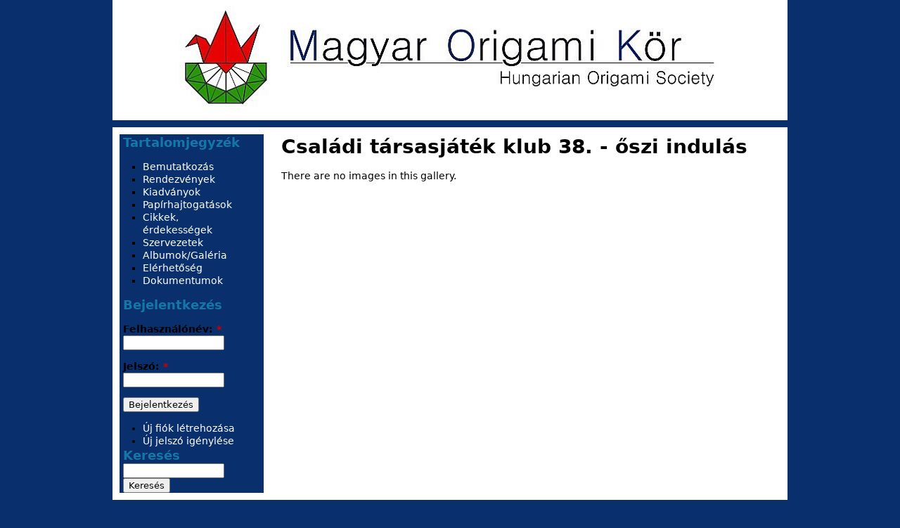

--- FILE ---
content_type: text/html; charset=utf-8
request_url: https://ori-gami.hu/fenykep-album/csaladi-tarsasjatek-klub-38-oszi-indulas
body_size: 4248
content:
<!DOCTYPE html PUBLIC "-//W3C//DTD XHTML 1.0 Strict//EN" "http://www.w3.org/TR/xhtml1/DTD/xhtml1-strict.dtd">
<html xmlns="http://www.w3.org/1999/xhtml" xml:lang="hu" lang="hu" dir="ltr">

<head>
<meta http-equiv="Content-Type" content="text/html; charset=utf-8" />
  <title>Családi társasjáték klub 38. - őszi indulás | Magyar Origami Kör</title>
  <meta http-equiv="Content-Type" content="text/html; charset=utf-8" />
<link rel="shortcut icon" href="/sites/default/files/favicon.ico" type="image/x-icon" />
  <link type="text/css" rel="stylesheet" media="all" href="/sites/default/files/css/css_e69eeb4f0a4bd9ab4f6c3277538361ed.css" />
<link type="text/css" rel="stylesheet" media="print" href="/sites/default/files/css/css_c0ed7f2030156c0385dec7f5ce0e9bf5.css" />
<!--[if IE]>
<link type="text/css" rel="stylesheet" media="all" href="/sites/all/themes/origami_zen/css/ie.css?A" />
<![endif]-->
<!--[if lte IE 6]>
<link type="text/css" rel="stylesheet" media="all" href="/sites/all/themes/origami_zen/css/ie6.css?A" />
<![endif]-->
  <script type="text/javascript" src="/sites/default/files/js/js_f37c8830e30c24f2c6e998d8e04ca417.js"></script>
<script type="text/javascript">
<!--//--><![CDATA[//><!--
jQuery.extend(Drupal.settings, { "basePath": "/", "lightbox2": { "rtl": "0", "file_path": "/(\\w\\w/)sites/default/files", "default_image": "/sites/all/modules/lightbox2/images/brokenimage.jpg", "border_size": 10, "font_color": "000", "box_color": "fff", "top_position": "", "overlay_opacity": "0.8", "overlay_color": "000", "disable_close_click": 1, "resize_sequence": 0, "resize_speed": 400, "fade_in_speed": 400, "slide_down_speed": 600, "use_alt_layout": 0, "disable_resize": 0, "disable_zoom": 0, "force_show_nav": 1, "show_caption": true, "loop_items": 0, "node_link_text": "Kép részletes információi", "node_link_target": 0, "image_count": "Kép !current / !total", "video_count": "Video !current / !total", "page_count": "Oldal !current / !total", "lite_press_x_close": "\x3ca href=\"#\" onclick=\"hideLightbox(); return FALSE;\"\x3e\x3ckbd\x3ex\x3c/kbd\x3e\x3c/a\x3e a bezáráshoz", "download_link_text": "Eredeti méret letöltése", "enable_login": false, "enable_contact": false, "keys_close": "c x 27", "keys_previous": "p 37", "keys_next": "n 39", "keys_zoom": "z", "keys_play_pause": "32", "display_image_size": "preview", "image_node_sizes": "(\\.thumbnail|\\.preview)", "trigger_lightbox_classes": "img.inline", "trigger_lightbox_group_classes": "img.thumbnail, img.image-thumbnail,img.preview, img.image-preview", "trigger_slideshow_classes": "", "trigger_lightframe_classes": "", "trigger_lightframe_group_classes": "", "custom_class_handler": "lightbox_ungrouped", "custom_trigger_classes": "img.image,img.image-preview", "disable_for_gallery_lists": 0, "disable_for_acidfree_gallery_lists": true, "enable_acidfree_videos": true, "slideshow_interval": 5000, "slideshow_automatic_start": true, "slideshow_automatic_exit": true, "show_play_pause": true, "pause_on_next_click": false, "pause_on_previous_click": true, "loop_slides": false, "iframe_width": 600, "iframe_height": 400, "iframe_border": 1, "enable_video": 0 }, "nice_menus_options": { "delay": 800, "speed": 1 }, "googleanalytics": { "trackOutbound": 1, "trackMailto": 1, "trackDownload": 1, "trackDownloadExtensions": "7z|aac|arc|arj|asf|asx|avi|bin|csv|doc(x|m)?|dot(x|m)?|exe|flv|gif|gz|gzip|hqx|jar|jpe?g|js|mp(2|3|4|e?g)|mov(ie)?|msi|msp|pdf|phps|png|ppt(x|m)?|pot(x|m)?|pps(x|m)?|ppam|sld(x|m)?|thmx|qtm?|ra(m|r)?|sea|sit|tar|tgz|torrent|txt|wav|wma|wmv|wpd|xls(x|m|b)?|xlt(x|m)|xlam|xml|z|zip" } });
//--><!]]>
</script>
<script type="text/javascript">
<!--//--><![CDATA[//><!--
(function(i,s,o,g,r,a,m){i["GoogleAnalyticsObject"]=r;i[r]=i[r]||function(){(i[r].q=i[r].q||[]).push(arguments)},i[r].l=1*new Date();a=s.createElement(o),m=s.getElementsByTagName(o)[0];a.async=1;a.src=g;m.parentNode.insertBefore(a,m)})(window,document,"script","//www.google-analytics.com/analytics.js","ga");ga("create", "UA-19405266-1", { "cookieDomain": "auto" });ga("send", "pageview");
//--><!]]>
</script>
</head>
<body class="">

  <div id="page-wrapper"><div id="page">

    <div id="header"><div class="section clearfix">

              <a href="/" title="Címlap" rel="home" id="logo"><img src="/sites/all/themes/origami_zen/images/moklogo_a.jpg" alt="Címlap" /></a>
      
      
    </div></div><!-- /.section, /#header -->

    <div id="main-wrapper"><div id="main" class="clearfix with-navigation">

      <div id="content" class="column"><div class="section">

        
        
                          <h1 class="title">Családi társasjáték klub 38. - őszi indulás</h1>
                                
        
        <div id="content-area">
          <div class="">
  
  
  
  
  
  
  
  
  
  
</div><!-- /.view -->
<div class="">
  
  
  
  
      <div class="view-empty">
      <p>There are no images in this gallery.</p>    </div>
  
  
  
  
      <div class="view-footer">
      <script>
$(document).ready(function() {
  $( "ul.galleries > li.views-row").each( function() {
    var str = $(this).children(".views-field-image-gallery-count").text();
    if (!str) {
      $(this).remove();
    }
  });
});  
</script>    </div>
  
  
</div><!-- /.view -->
        </div>

        
        
      </div></div><!-- /.section, /#content -->

      <div class="region region-sidebar-first column sidebar"><div class="section">
  <div id="block-menu-menu-tartalomjegyz--" class="">
      <h2 class="title">Tartalomjegyzék</h2>
  
  <div class="content">
    <ul class="menu"><li class="leaf first"><a href="/bemutatkoz%C3%A1s" title="A Magyar Origami Kör bemutatása">Bemutatkozás</a></li>
<li class="leaf"><a href="/origamis-rendezvenyek" title="Rendezvények">Rendezvények</a></li>
<li class="leaf"><a href="/origami-konyvek-kiadvanyok" title="könyvek, folyóiratok, magazinok">Kiadványok</a></li>
<li class="leaf"><a href="/origami-papirhajtogatasok" title="Papírhajtogatások">Papírhajtogatások</a></li>
<li class="leaf"><a href="/origami-cikk-tanulmany" title="Origami cikkek, érdekességek">Cikkek, érdekességek</a></li>
<li class="leaf"><a href="/origami-szervezetek" title="Szervezetek">Szervezetek</a></li>
<li class="leaf active-trail"><a href="/image" title="Origamis fényképek">Albumok/Galéria</a></li>
<li class="leaf"><a href="/elerhetoseg" title="">Elérhetőség</a></li>
<li class="leaf last"><a href="/dokumentumok" title="A Magyar Origami Kör hivatalos dokumentumai">Dokumentumok</a></li>
</ul>  </div>

  </div><!-- /.block -->
<div id="block-user-0" class="">
      <h2 class="title">Bejelentkezés</h2>
  
  <div class="content">
    <form action="/fenykep-album/csaladi-tarsasjatek-klub-38-oszi-indulas?destination=image%2Ftid%2F20129"  accept-charset="UTF-8" method="post" id="user-login-form">
<div><div class="form-item" id="edit-name-wrapper">
 <label for="edit-name">Felhasználónév: <span class="form-required" title="Szükséges mező.">*</span></label>
 <input type="text" maxlength="60" name="name" id="edit-name" size="15" value="" class="form-text required" />
</div>
<div class="form-item" id="edit-pass-wrapper">
 <label for="edit-pass">Jelszó: <span class="form-required" title="Szükséges mező.">*</span></label>
 <input type="password" name="pass" id="edit-pass"  maxlength="60"  size="15"  class="form-text required" />
</div>
<input type="submit" name="op" id="edit-submit" value="Bejelentkezés"  class="form-submit" />
<div class="item-list"><ul><li class="first"><a href="/user/register" title="Új felhasználó létrehozása.">Új fiók létrehozása</a></li>
<li class="last"><a href="/user/password" title="Új jelszó igénylése e-mailben.">Új jelszó igénylése</a></li>
</ul></div><input type="hidden" name="form_build_id" id="form-O3O2_QMQrMHFUml32f5QX_YU4FEU39_i3N2efV7WI1Q" value="form-O3O2_QMQrMHFUml32f5QX_YU4FEU39_i3N2efV7WI1Q"  />
<input type="hidden" name="form_id" id="edit-user-login-block" value="user_login_block"  />
<input type="hidden" name="honeypot_time" id="edit-honeypot-time" value="1768969899"  />
<div class="honeypot-textfield"><div class="form-item" id="edit-username-email-wrapper">
 <label for="edit-username-email">Leave this field blank: </label>
 <input type="text" maxlength="128" name="username-email" id="edit-username-email" size="20" value="" class="form-text" />
</div>
</div>
</div></form>
  </div>

  </div><!-- /.block -->
<div id="block-search-0" class="">
      <h2 class="title">Keresés</h2>
  
  <div class="content">
    <form action="/fenykep-album/csaladi-tarsasjatek-klub-38-oszi-indulas"  accept-charset="UTF-8" method="post" id="search-block-form">
<div><div class="container-inline">
  <div class="form-item" id="edit-search-block-form-1-wrapper">
 <label for="edit-search-block-form-1">Keresés a webhelyen: </label>
 <input type="text" maxlength="128" name="search_block_form" id="edit-search-block-form-1" size="15" value="" title="A keresendő kifejezések megadása." class="form-text" />
</div>
<input type="submit" name="op" id="edit-submit-1" value="Keresés"  class="form-submit" />
<input type="hidden" name="form_build_id" id="form-9g-BUuWHoRfDi_xV0iqN0iGW4SiR8zBrGKyFRX80ap4" value="form-9g-BUuWHoRfDi_xV0iqN0iGW4SiR8zBrGKyFRX80ap4"  />
<input type="hidden" name="form_id" id="edit-search-block-form" value="search_block_form"  />
</div>

</div></form>
  </div>

  </div><!-- /.block -->
</div></div><!-- /.section, /.region -->
    
            
    </div></div><!-- /#main, /#main-wrapper -->

    <div id="footer"><div class="section">
      <div>  <div class="header-menu-item" style="float:left; height:30px; width:16%; line-height:1; min-width:130px;">   <img title="Internet Játékház" style="padding:0px; margin:2px; float:left;" src="/sites/all/modules/homoludens/header-menu/jatekhaz.png">    <div class="header-menu-link" style="padding-left:30px; height:30px; position: relative;">    <span style="text-align: left;
 height: 90%; overflow: auto; margin: auto; position: absolute; top: 0; bottom: 0;">     <a title="Internet Játékház" href="//homoludens.hu">    Internet Játékház     </a>    </span></div>  </div>  <div class="header-menu-item" style="float:left; height:30px; width:16%; line-height:1; min-width:130px;">   <img title="homoludens.hu Egyesület" style="padding:0px; margin:2px; float:left;" src="/sites/all/modules/homoludens/header-menu/homoludens.png">    <div class="header-menu-link" style="padding-left:30px; height:30px; position: relative;">    <span style="text-align: left;
 height: 90%; overflow: auto; margin: auto; position: absolute; top: 0; bottom: 0;">     <a title="homoludens.hu Egyesület" href="http://egyesulet.homoludens.hu">    homoludens.hu Egyesület     </a>    </span></div>  </div>  <div class="header-menu-item" style="float:left; height:30px; width:16%; line-height:1; min-width:130px;">   <img title="Játéksuli" style="padding:0px; margin:2px; float:left;" src="/sites/all/modules/homoludens/header-menu/jateksuli.png">    <div class="header-menu-link" style="padding-left:30px; padding-left:30px; height:30px; position: relative;">    <span style="text-align: left;
 height: 90%; overflow: auto; margin: auto; position: absolute; top: 0; bottom: 0;">     <a title="Játéksuli" href="http://tanulok.homoludens.hu">    Játéksuli     </a>    </span></div>  </div>  <div class="header-menu-item" style="float:left; height:30px; width:16%; line-height:1; min-width:130px;">   <img title="RODOLFO" style="padding:0px; margin:2px; float:left;" src="/sites/all/modules/homoludens/header-menu/rodolfo.png">    <div class="header-menu-link" style="padding-left:30px; height:30px; position: relative;">    <span style="text-align: left;
 height: 90%; overflow: auto; margin: auto; position: absolute; top: 0; bottom: 0;">     <a title="RODOLFO" href="http://rodolfo.homoludens.hu">    RODOLFO     </a>    </span></div>  </div>  <div class="header-menu-item" style="float:left; height:30px; width:16%; line-height:1; min-width:130px;">   <img title="Fajátékok" style="padding:0px; margin:2px; float:left;" src="/sites/all/modules/homoludens/header-menu/fajatek.png">    <div class="header-menu-link" style="padding-left:30px; height:30px; position: relative;">    <span style="text-align: left;
 height: 90%; overflow: auto; margin: auto; position: absolute; top: 0; bottom: 0;">     <a title="Fajátékok" href="http://fajatek.homoludens.hu">    Fajátékok     </a>    </span></div>  </div>  <div class="header-menu-item" style="float:left; height:30px; width:16%; line-height:1; min-width:130px;">   <img title="A te szervezeted, gyűjtésed helye!" style="padding:0px; margin:2px; float:left;" src="/sites/all/modules/homoludens/header-menu/csatlakozz-hozzank.png">    <div class="header-menu-link" style="padding-left:30px; height:30px; position: relative;">    <span style="text-align: left;
 height: 90%; overflow: auto; margin: auto; position: absolute; top: 0; bottom: 0;">     <a title="A te szervezeted, gyűjtésed helye!" href="//homoludens.hu/kozos-halo">    A te szervezeted, gyűjtésed helye!     </a>    </span></div>  </div></div><div>  <div class="header-menu-item" style="float:left; height:30px; width:16%; line-height:1; min-width:130px;">   <img title="Magyar Origami Kör" style="padding:0px; margin:2px; float:left;" src="/sites/all/modules/homoludens/header-menu/mok.png">    <div class="header-menu-link" style="padding-left:30px; height:30px; position: relative;">    <span style="text-align: left;
 height: 90%; overflow: auto; margin: auto; position: absolute; top: 0; bottom: 0;">     <a title="Magyar Origami Kör" href="http://ori-gami.hu">    Magyar Origami Kör     </a>    </span></div>  </div>  <div class="header-menu-item" style="float:left; height:30px; width:16%; line-height:1; min-width:130px;">   <img title="Origamisok honlapja" style="padding:0px; margin:2px; float:left;" src="/sites/all/modules/homoludens/header-menu/origamisok.png">    <div class="header-menu-link" style="padding-left:30px; height:30px; position: relative;">    <span style="text-align: left;
 height: 90%; overflow: auto; margin: auto; position: absolute; top: 0; bottom: 0;">     <a title="Origamisok honlapja" href="http://origamisok.hu">    Origamisok honlapja     </a>    </span></div>  </div>  <div class="header-menu-item" style="float:left; height:30px; width:16%; line-height:1; min-width:130px;">   <img title="Pécsi Origami Kör" style="padding:0px; margin:2px; float:left;" src="/sites/all/modules/homoludens/header-menu/origamipecs.png">    <div class="header-menu-link" style="padding-left:30px; height:30px; position: relative;">    <span style="text-align: left;
 height: 90%; overflow: auto; margin: auto; position: absolute; top: 0; bottom: 0;">     <a title="Pécsi Origami Kör" href="http://origamipecs.homoludens.hu">    Pécsi Origami Kör     </a>    </span></div>  </div>  <div class="header-menu-item" style="float:left; height:30px; width:16%; line-height:1; min-width:130px;">   <img title="MELEDA" style="padding:0px; margin:2px; float:left;" src="/sites/all/modules/homoludens/header-menu/meleda.png">    <div class="header-menu-link" style="padding-left:30px; height:30px; position: relative;">    <span style="text-align: left;
 height: 90%; overflow: auto; margin: auto; position: absolute; top: 0; bottom: 0;">     <a title="MELEDA" href="http://meleda.homoludens.hu">    MELEDA     </a>    </span></div>  </div>  <div class="header-menu-item" style="float:left; height:30px; width:16%; line-height:1; min-width:130px;">   <img title="Bábosok" style="padding:0px; margin:2px; float:left;" src="/sites/all/modules/homoludens/header-menu/babos.png">    <div class="header-menu-link" style="padding-left:30px; height:30px; position: relative;">    <span style="text-align: left;
 height: 90%; overflow: auto; margin: auto; position: absolute; top: 0; bottom: 0;">     <a title="Bábosok" href="http://puppet.homoludens.hu">    Bábosok     </a>    </span></div>  </div>  <div class="header-menu-item" style="float:left; height:30px; width:16%; line-height:1; min-width:130px;">   <img title="A te szervezeted, gyűjtésed helye!" style="padding:0px; margin:2px; float:left;" src="/sites/all/modules/homoludens/header-menu/csatlakozz-hozzank.png">    <div class="header-menu-link" style="padding-left:30px; height:30px; position: relative;">    <span style="text-align: left;
 height: 90%; overflow: auto; margin: auto; position: absolute; top: 0; bottom: 0;">     <a title="A te szervezeted, gyűjtésed helye!" href="http://homoludens.hu/kozos-halo">    A te szervezeted, gyűjtésed helye!     </a>    </span></div>  </div></div><script type="text/javascript">jQuery(document).ready(function(){  var s = "http://"+jQuery(location).attr("host").replace("www.", "");jQuery(".header-menu-link > span > a").each(function(){  var h = jQuery(this).height();  jQuery(this).parent().css("height", h);  var href = jQuery(this).attr("href").replace("www.", "");  if (href==s) {    jQuery(this).parent().parent().parent().css("background-color", "#AAAAAA")  };});jQuery(".header-menu-item").mouseover(function(){  jQuery(this).css("background-color", "#B5B5B5");});jQuery(".header-menu-item").mouseout(function(){  var s = "http://"+jQuery(location).attr("host").replace("www.", "").replace("www.", "");  var href = jQuery(this).children("div").children("span").children("a").attr("href").replace("www.", "");  if (href==s) {    jQuery(this).css("background-color", "#AAAAAA")  }   else {  jQuery(this).css("background-color", "transparent");  } });});</script>    </div></div><!-- /.section, /#footer -->

  </div></div><!-- /#page, /#page-wrapper -->

  
  
</body>
</html>
